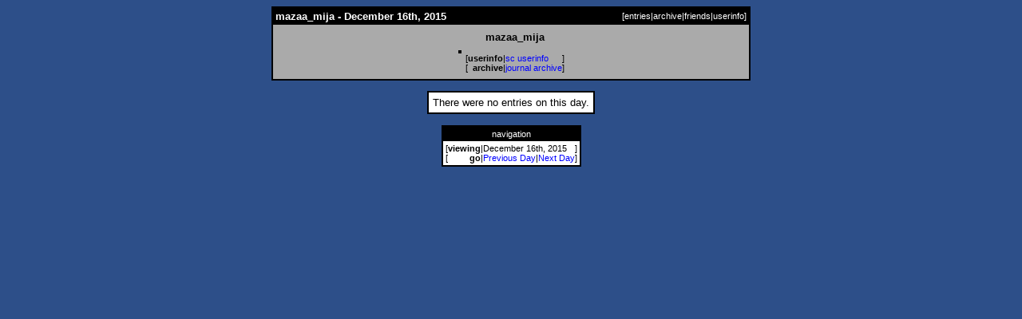

--- FILE ---
content_type: text/html; charset=utf-8
request_url: http://klab.lv/users/mazaa_mija/2015/12/16/
body_size: 4798
content:
<!DOCTYPE HTML PUBLIC "-//W3C//DTD HTML 4.01 Transitional//EN" "http://www.w3.org/TR/html4/loose.dtd">
<html>
<head>
<style type="text/css">
body, td {
font-family: "Verdana", sans-serif;
font-size: 10pt;
}
a {
text-decoration: none;
}
a:hover {
text-decoration: underline;
}
.shadowed {
font-size: 8pt;
background: #aaaaaa;
}
.meta {
font-size: 8pt;
}
.index {
font-size: 8pt;
}
.caption, .index {
color: #ffffff;
}
.comments {
font-size: 8pt;
}

</style><meta http-equiv="Content-Type" content="text/html; charset=utf-8" />
<link rel="alternate" type="application/rss+xml" title="RSS" href="http://klab.lv/users/mazaa_mija/data/rss" />
<link rel="alternate" type="application/atom+xml" title="Atom" href="http://klab.lv/users/mazaa_mija/data/atom" />
<link rel="service.feed" type="application/atom+xml" title="AtomAPI-enabled feed" href="http://klab.lv/interface/atomapi/mazaa_mija/feed" />
<link rel="service.post" type="application/atom+xml" title="Create a new post" href="http://klab.lv/interface/atomapi/mazaa_mija/post" />
<link rel="meta" type="application/rdf+xml" title="FOAF" href="http://klab.lv/users/mazaa_mija/data/foaf" />
<meta name="foaf:maker" content="foaf:mbox_sha1sum '5146e7034c7a83765ed877ae1d642f513f454fac'" />
<script>(function(w,d,s,l,i){w[l]=w[l]||[];w[l].push({'gtm.start':new Date().getTime(),event:'gtm.js'});var f=d.getElementsByTagName(s)[0],j=d.createElement(s),dl=l!='dataLayer'?'&l='+l:'';j.async=true;j.src='https://www.googletagmanager.com/gtm.js?id='+i+dl;f.parentNode.insertBefore(j,f);})(window,document,'script','dataLayer','GTM-5Q3RN92G');</script>
<script type="text/javascript" src="http://klab.lv/js/embed-video.js"></script>
<title>mazaa_mija - December 16th, 2015</title>
</head>
<body bgcolor="#2d4f89" text="#000000" link="#0000ff" vlink="#0000ff" alink="#00ffff">
<div align="center">
<table width="600" cellpadding="2" cellspacing="0"
border="0"
summary="">
<tr><td bgcolor="#000000" align="center">
<table width="100%" cellpadding="3" cellspacing="0"
border="0"
summary="">
<tr class="caption">
<td class="caption" align="left"><b>mazaa_mija - December 16th, 2015</b></td>
<td class="index" align="right">[<a class='index' href='http://klab.lv/users/mazaa_mija/'>entries</a>|<a class='index' href='http://klab.lv/users/mazaa_mija/calendar'>archive</a>|<a class='index' href='http://klab.lv/users/mazaa_mija/friends'>friends</a>|<a class='index' href='http://klab.lv/userinfo.bml?user=mazaa_mija'>userinfo</a>]</td>
</tr></table>
<table width="100%" cellpadding="3" cellspacing="0"
border="0"
summary="">
<tr>
<td class="shadowed" align="center">
<table cellspacing="5"
cellpadding="0"
border="0"
summary="" style="margin-left: auto; margin-right: auto;">
<tr><td><table cellpadding="2" bgcolor="#ffffff" cellspacing="0" border="0" summary="">
<tr><td bgcolor="#000000" align="center"><img border="0" src="http://klab.lv/userpic/95737/13836" height="100" width="71" alt=""></td></tr>
</table></td>
<td>
<div align="center"><b>mazaa_mija</b></div><p>
<table cellspacing="0"
cellpadding="0"
border="0"
summary="">

<tr>
<td class="meta">[</td>
<td class="meta" align="right"><b>userinfo</b></td>
<td class="meta" align="center">|</td>
<td class="meta" align="left"><a href="http://klab.lv/userinfo.bml?user=mazaa_mija">sc userinfo</a></td>
<td class="meta">]</td>
</tr>
<tr>
<td class="meta">[</td>
<td class="meta" align="right"><b>archive</b></td>
<td class="meta" align="center">|</td>
<td class="meta" align="left"><a href="http://klab.lv/users/mazaa_mija/calendar">journal archive</a></td>
<td class="meta">]</td>
</tr>
</table>
</td>
</tr>
</table>
</td>
</tr></table>
</td></tr>
</table>



<p>
<table cellpadding="2" cellspacing="0" border="0" summary="">
<tr><td bgcolor="#000000" align="center">
<table cellpadding="5" cellspacing="0" border="0" summary="">
<tr><td bgcolor="#ffffff">There were no entries on this day.</td></tr></table></td></tr></table><p><table cellpadding="2" cellspacing="0" border="0" summary="">
<tr><td bgcolor="#000000">
<table cellpadding="3" cellspacing="0" border="0" summary="">
<tr>
<td align="center" class="index">navigation</td>
</tr>
<tr>
<td bgcolor="#ffffff" align="center">
<table cellspacing="0" cellpadding="0" border="0" summary="">
<tr>
<td class="meta">[</td>
<td class="meta" align="right"><b>viewing</b></td>
<td class="meta" align="center">|</td>
<td class="meta">December 16th, 2015</td>
<td class="meta">]</td>
</tr>

<tr>
<td class="meta">[</td>
<td class="meta" align="right"><b>go</b></td>
<td class="meta" align="center">|</td>
<td class="meta"><a href="http://klab.lv/users/mazaa_mija/2015/12/15/">Previous Day</a>|<a href="http://klab.lv/users/mazaa_mija/2015/12/17/">Next Day</a></td>
<td class="meta">]</td>
</tr>
</table>
</td>
</tr>
</table>
</table>
</div>
<p>
</body>
</html>
